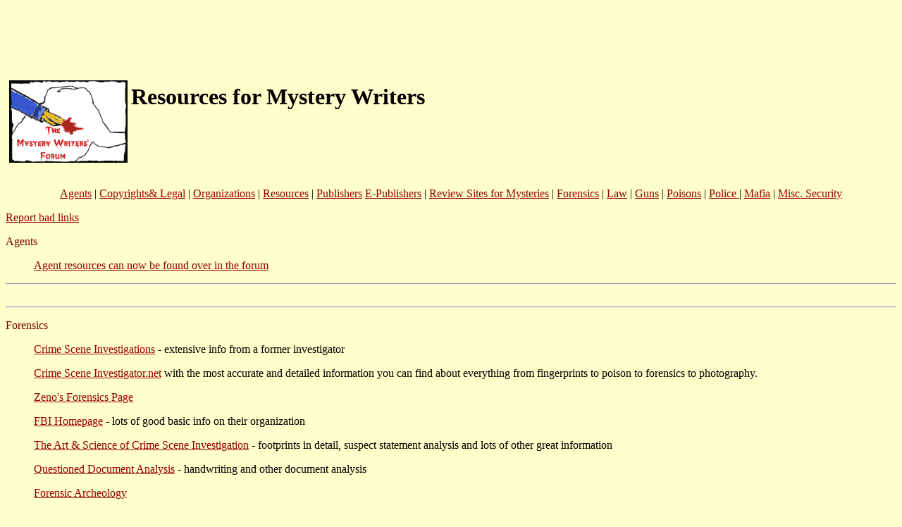

--- FILE ---
content_type: text/html
request_url: http://mwf.ravensbeak.com/resources.html
body_size: 6650
content:
<!DOCTYPE html PUBLIC "-//W3C//DTD XHTML 1.0 Transitional//EN"
"http://www.w3.org/TR/xhtml1/DTD/xhtml1-transitional.dtd">
<html xmlns="http://www.w3.org/1999/xhtml" xml:lang="en" lang="en">
<head>
	<meta http-equiv="content-type" content="text/html; charset=utf-8" />
	<meta http-equiv="Keywords" content="writers resources, writing resources, agents, forensics, law, copyright, writers organizations, police procedure, publishers, writing resources, guns, poison, medical, Mafia, security, mystery review sites">
<title>Welcome to the MWF Resource List</title>
</head>

<body 
	bgcolor="#FFFFCC"
	text="#000000"
	link="#990000"
	vlink="#666666" 
	alink="#CC0000" >

<script type="text/javascript"><!--
google_ad_client = "pub-8819896908520296";
google_ad_width = 728;
google_ad_height = 90;
google_ad_format = "728x90_as";
google_ad_type = "text_image";
//2007-01-29: Resources
google_ad_channel = "3615946826";
google_color_border = "FFFFFF";
google_color_bg = "FFFFCC";
google_color_link = "0000FF";
google_color_text = "000000";
google_color_url = "940F04";
//--></script>
<script type="text/javascript"
  src="http://pagead2.googlesyndication.com/pagead/show_ads.js">
</script>
	
<p><a href="http://mwf.ravensbeak.com/index.html"><img src="images/bodylogo.gif" alt="Back to the MWF Front Page" align="left" height="117" hspace="5" width="168"></a><h1>Resources for Mystery Writers</h1></p>
<br><br><br><br>
<p align="center"><a href="#Agents%20&amp;%20Publishers">Agents</a> | <a href="#Copyright &amp; Legal">Copyrights&amp;
Legal</a> | <a href="#Organizations">Organizations</a> | <a href="#Writing%20Resources">Resources</a> | <a href="#Publishers">Publishers</a> 

<a href="#Electronic%20Publishers">E-Publishers</a> | <a href="#Review">Review
Sites for Mysteries</a> | <a href="#Forensics">Forensics</a> | <a href="#Law">Law</a> | <a href="#Guns">Guns</a> | <a href="#Poisons">Poisons</a> | <a href="#Police%20Procedure%20&amp;%20Forensics">Police </a>| <a href="#Mafia">Mafia</a> | <a href="#Misc.%20Security">Misc. Security</a></p>
<a href="mailto:MysteryAdmin@ravensbeak.com?subject=Bad Link Report">Report bad links</a>


<p><a name="Agents &amp; Publishers"><font color="#800000" face="Arial Black">Agents</font></a></p>
	<blockquote>
		<p><a href="http://mwf.ravensbeak.com/forum/agents/resources-helpful-links/">Agent resources can now be found over in the forum</a>
	</blockquote>

<hr>
<script type="text/javascript"><!--
google_ad_client = "pub-8819896908520296";
google_ad_width = 728;
google_ad_height = 15;
google_ad_format = "728x15_0ads_al_s";
//2007-01-29: ResourceSectionBreak01
google_ad_channel = "5576273566";
google_color_border = "FFFFFF";
google_color_bg = "FFFFCC";
google_color_link = "0000FF";
google_color_text = "000000";
google_color_url = "008000";
//--></script>
<script type="text/javascript"
  src="http://pagead2.googlesyndication.com/pagead/show_ads.js">
</script><hr>

<p><a name="Forensics"><font color="#800000" face="Arial Black">Forensics</font></a></p>
	<blockquote>
		<p><a target="_new" href="http://www.feinc.net/cs-inv-p.htm">Crime Scene Investigations</a> - extensive info from a former investigator</p>
		<p><a target="_new" href="http://www.crime-scene-investigator.net/">Crime Scene Investigator.net</a> with the most accurate 
		and detailed information you can find about everything from fingerprints to poison to forensics to photography.</p>
		<p><a target="_new" href="http://forensic.to/forensic.html">Zeno's Forensics Page</a></p>
		<p><a target="_new" href="http://www.fbi.gov/">FBI Homepage</a> - lots of good basic info on their organization</p>
		<p><a target="_new" href="http://crimeandclues.com/">The Art &amp; Science of Crime Scene Investigation</a> - footprints in detail, suspect statement
		analysis and lots of other great information</p>
		<p><a target="_new" href="http://www.qdewill.com/">Questioned Document Analysis</a> - handwriting and other document analysis</p>
		<p><a target="_new" href="http://www.soton.ac.uk/%7Ejb3/">Forensic Archeology</a></p>
		<p><a target="_new" href="http://www.uio.no/%7Emostarke/forens_ent/forensic_entomology.html">Forensic Entomology page</a></p>
		<p><a target="_new" href="http://www.forensic-science-society.org.uk/">Forensic Science Society</a></p>
		<p><a target="_new" href="http://hightechcrimecops.org/" High Tech Crime Consortium</a></p>
		<p><a target="_new" href="http://www.tscm.com/typebug.html">Technical Surveillance Counter-Measures - Types of Wiretaps, Bugs and Methods</a></p>
		<p><a target="_new" href="http://www.findadeath.com/">Find A Death</a></p>
		<a href="mailto:MysteryAdmin@ravensbeak.com?subject=Bad Link Report">Report bad links</a>
	</blockquote>

<hr>
<script type="text/javascript"><!--
google_ad_client = "pub-8819896908520296";
google_ad_width = 728;
google_ad_height = 15;
google_ad_format = "728x15_0ads_al_s";
//2007-01-29: ResourceSectionBreak02
google_ad_channel = "5255778086";
google_color_border = "FFFFFF";
google_color_bg = "FFFFCC";
google_color_link = "0000FF";
google_color_text = "000000";
google_color_url = "008000";
//--></script>
<script type="text/javascript"
  src="http://pagead2.googlesyndication.com/pagead/show_ads.js">
</script><hr>

<p><a name="Law"><font color="#800000" face="Arial Black">Law</font></a></p>
    <blockquote>
		<p><a target="_new" href="http://www.lawlinks.com/">LawLinks: The Internet Legal Resource Center</a></p>
		<p><a target="_new" href="http://www.law.com/">National Law Journal</a> at Law.com</p>
		<p><a target="_new" href="http://www.law.cornell.edu/">Cornell Law School Legal Information Institute</a></p>
		<p><a target="_new" href="http://www.lectlaw.com/">The 'Lectric Law Library </a></p>
		<p><a target="_new" href="http://www.eff.org/">Electronic Frontier Foundation</a></p>
    </blockquote>
<p><a name="Copyright &amp; Legal"><font color="#800000" face="Arial Black">Copyright</font></a></p>
    <blockquote>
		<p><a href="http://mwf.ravensbeak.com/forum/laws-about-writing/resources-helpful-links-1132/">Writing law resources can now be found over in the forum</a>
    </blockquote>

<hr>
<script type="text/javascript"><!--
google_ad_client = "pub-8819896908520296";
google_ad_width = 728;
google_ad_height = 15;
google_ad_format = "728x15_0ads_al_s";
//2007-01-29: ResourceSectionBreak03
google_ad_channel = "6020985258";
google_color_border = "FFFFFF";
google_color_bg = "FFFFCC";
google_color_link = "0000FF";
google_color_text = "000000";
google_color_url = "008000";
//--></script>
<script type="text/javascript"
  src="http://pagead2.googlesyndication.com/pagead/show_ads.js">
</script><hr>

<p><a name="Organizations"><font color="#800000" face="Arial Black">Organizations</font></a>    
	<blockquote>
		<p><a href="http://mwf.ravensbeak.com/forum/conferencesgroupsconventions/resources-helpful-links-1133/">These resources can now be found over in the forum.</a>
	</blockquote>

<script type="text/javascript"><!--
google_ad_client = "pub-8819896908520296";
google_ad_width = 728;
google_ad_height = 15;
google_ad_format = "728x15_0ads_al_s";
//2007-01-29: ResourceSectionBreak04
google_ad_channel = "7176279123";
google_color_border = "FFFFFF";
google_color_bg = "FFFFCC";
google_color_link = "0000FF";
google_color_text = "000000";
google_color_url = "008000";
//--></script>
<script type="text/javascript"
  src="http://pagead2.googlesyndication.com/pagead/show_ads.js">
</script>

<a name="Police Procedure &amp; Forensics"><font color="#800000" face="Arial Black">Police Procedure</font></a>
	<blockquote>
		<p><a target="_new" href="http://police.sas.ab.ca/">Cop Net</a></p>
		<p><a target="_new" href="http://www.copsnwriters.com/">Cops 'n Writers</a> - a fee site for technical review of your work by real cops</p>
		<p><a target="_new" href="http://www.ci.la.ca.us/">City of Los Angeles Home Page</a></p>
		<p><a target="_new" href="http://www.crime-scene-investigator.net/index.html">Crime Scene Investigation</a></p>
		<p><a target="_new" href="http://www.usdoj.gov/dea/">Drug Enforcement Administration</a></p>
		<p><a target="_new" href="http://www.fbi.gov/">Federal Bureau of Investigation</a></p>
		<p><a target="_new" href="http://www.dna.gov/training/letraining/beg/menu.htm">DNA</a> - What every law enforcement professional needs to know about DNA evidence</p>
		<p><a target="_new" href="http://onin.com/fp/fp.html">Fingerprints</a></p>
		<p><a target="_new" href="http://www.fingerprintshq.com/fingerprintstypes/">Fingerprints HQ Resource Directory</a></p>
		<p><a target="_new" href="http://www.scro.police.uk/fingerprint_history.htm">A timeline of the history of fingerprints</a></p>
		<p><a target="_new" href="http://www.crimemagazine.com/">Crime Magazine</a> is about true crime: organized crime, celebrity crime, serial killers, corruption, sex crimes, capital punishment, prisons, assassinations, justice issues, crime books, crime films and crime studies.</p>
		<p><a target="_new" href="http://www.cybersleuths.com/">Cybersleuths</a></p>
		<p><a target="_new" href="http://www.pimall.com/nais/home.html">National Association Of Investigative Specialists</a></p>
		<p><a target="_new" href="http://dir.yahoo.com/Society_and_Culture/Crime/">Yahoo! Crime Directory</a></p>
		<p><a target="_new" href="http://www.met.police.uk/">New Scotland Yard</a></p>
		<p><a target="_new" href="http://www.officer.com/">The Police Officers Internet Directory</a></p>
		<p><a target="_new" href="http://www.policewriter.com/">Police Writers' Club</a> </p>
		<p><a target="_new" href="http://www.policemarksman.com/">Police Marksman</a> - great information on the types of guns police use </p>
		<p><a target="_new" href="http://www.usdoj.gov/marshals/">US Marshal Service Homepage</a></p>
	</blockquote>
	
<hr>
<script type="text/javascript"><!--
google_ad_client = "pub-8819896908520296";
google_ad_width = 728;
google_ad_height = 15;
google_ad_format = "728x15_0ads_al_s";
//2007-01-29: Resources
google_ad_channel = "3615946826";
google_color_border = "FFFFFF";
google_color_bg = "FFFFCC";
google_color_link = "0000FF";
google_color_text = "000000";
google_color_url = "940F04";
//--></script>
<script type="text/javascript"
  src="http://pagead2.googlesyndication.com/pagead/show_ads.js">
</script><hr>

<a name="Publishers"><font color="#800000" face="Arial Black">Publishers</font></a>
	<blockquote>
		<p><a target="_new" href="http://www.aw.com/">Addison-Wesley Publishing</a> </p>
		<p><a target="_new" href="http://www.harpercollins.com/">HarperCollins</a></p>
		<p><a target="_new" href="http://www.hmco.com/">Houghton Mifflin Co.</a> </p>
		<p><a target="_new" href="http://www.penguinputnam.com/">Penguin-Putnam</a></p>
		<p><a target="_new" href="http://www.randomhouse.com/">Random House</a></p>
		<blockquote>
			<p><a target="_new" href="http://www.randomhouse.com/BB/">Ballentine Publishing Group</a>--Ballantine Books, Ballantine Reader's Circle, Del Rey, Del Rey/LucasBooks, Fawcett, Ivy, One World, and Wellspring</p>
			<p><a target="_new" href="http://www.randomhouse.com/delrey/">Delrey</a></p>Random House Trade Group<br>
			<p><a target="_new" href="http://www.randomhouse.com/knopf/">Knopf Publishing Group</a> </p>
		</blockquote>
		<p><a target="_new" href="http://www.simonsays.com/">Simon &amp; Schuster</a> </p>
		<p><a target="_new" href="http://www.stmartins.com/">St Martin's Press</a> -- contains Writers' Guidelines</p>
		<p><a target="_new" href="http://www.redfieldjinx.com/About%20Redfield.htm">Redfield Publishers</a> </p>
		<p><a target="_new" href="http://www.toppub.com/"
		<p><a target="_new" href="http://www.savvypress.com/">Savvy Press</a></p>
		<p><a target="_new" href="http://www.danielpublishing.com/perseverance/index.html">Perseverance Press</a></p>
		<p><a target="_new" href="http://www.coyotemoonpublications.com/">Coyote Moon</a></p>
	</blockquote>
<a name="Electronic Publishers"><font color="#800000" face="Arial Black">Electronic Publishers</font></a>
	<blockquote>
		<h3>Book Length</h3>
		<p><a target="_new" href="http://www.hardshell.com/">Hard Shell Word Factory</a> - Electronic Books, Popular fiction, all Genres, Self-help, True Crime, YA, Childrens</p>
		<p><a target="_new" href="http://www.cmonline.com/boson/">Boson Books</a></p>
		<p><a target="_new" href="http://www.dreams-unlimited.com/">Dreams Unlimited</a> - Focus on paranormal, futuristic, fantasy, erotic, gay &amp; lesbian romance</p>
		<p><a target="_new" href="http://www.ebooksonthe.net/">E-Books on the Net</a> - accepting submissions from mystery writers</p>
		<p><a target="_new" href="http://www.onlineoriginals.com/">Online Originals</a></p>
		<h3>Short Story and Magazine Publishers</h3>
		<p><a target="_new" href="http://www.sfsite.com/darkplanet/">Dark Planet Webzine</a>
	</blockquote>

<hr>
<script type="text/javascript"><!--
google_ad_client = "pub-8819896908520296";
google_ad_width = 728;
google_ad_height = 15;
google_ad_format = "728x15_0ads_al_s";
//2007-01-29: ResourceSectionBreaks
google_ad_channel = "5576273566";
google_color_border = "FFFFFF";
google_color_bg = "FFFFCC";
google_color_link = "0000FF";
google_color_text = "000000";
google_color_url = "940F04";
//--></script>
<script type="text/javascript"
  src="http://pagead2.googlesyndication.com/pagead/show_ads.js">
</script><hr>

<p><a name="Writing Resources"><font color="#800000" face="Arial Black">Writing Resources</font></a></p>
	<blockquote>
		<p><a target="_new" href="http://www.sleuthedit.com/">Sleuth Editing</a> - a copyediting business specializing in mysteries</font></p>
		<p><a target="_new" href="http://www.asmoday.com/WA.htm">Write Again</a> - provides an intelligent environment in which to organise all your writing projects - the software will suggest markets for your completed projects, or projects to newly entered markets. Basically, it streamlines the day-to-day management of your entire writing career.</p>
		<p><a target="_new" href="http://www.sleuthedit.com/mlc.html">Mystery Lovers Corner</a> - I help mystery authors promote their books through my website. There is a charge to be listed, but I've kept the costs low.</p>
		<p><a target="_new" href="http://www.refdesk.com/">The Reference Desk</a>
		<p><a target="_new" href="http://www.write4kids.com/">Children's Writing Resource Center</a></p>
		<p><a target="_new" href="http://www.cluelass.com/">Cluelass</a> - the definitive site for mystery events, book releases and other mystery related news.</p>
		<p><a target="_new" href="http://www.stuartkaminsky.com/">Double Tiger Author Services</a> - provides services to beginning writers who have completed a manuscript. Services include critiquing, preparing manuscript for sale, finding an agent or publisher.</font></p>
		<p><a target="_new" href="http://www.askanexpert.com/">Ask an Expert</a></p>
		<p><a target="_new" href="http://www.eclectics.com/">Eclectics.com</a> - writing techniques articles</p>
		<p><a target="_new" href="http://www.knowledge-finder.com/">Knowledge Finder</a> - directory of where to find...everything</p>
		<p><a target="_new" href="http://www.writing.com/">Writing.Com</a> - If you're an enthusiastic, creative writer looking for the perfect place to store and display your writing online or a casual reader searching for a good story, Writing.Com is the website for you!</p>
		<p><a target="_new" href="http://www.writing-world.com/">Writing-World.com</a> - took over Inkspots' content. Now offers more than 250 articles on just about every aspect of writing (fiction, nonfiction, freelancing, greeting cards, international, etc.), plus over 500 links to other resources, market information, contest listings, and more. It also offers a free biweekly newsletter that offers feature articles, columns, markets, contests, links, and news from the writing/publishing world.</font></p>
		<p><a target="_new" href="http://world.std.com./~Emmoore"></a>Investigative Database</a> - Maintained by Michael Moore. Free search, small fee if name found</p>
		<p><a target="_new" href="http://sunsite.unc.edu/slanews/internet/archives.html">Newspaper Archives</a> - links to online newspaper archives across the US
		<p><a target="_new" href="http://www.publishersweekly.com/" target="_new">Publishers Weekly online</a></p>
		<p><a target="_new" href="http://www.shawguides.com/cgi-bin/rbox/sg.pl?s=0">SHAWGuides: Guide to Writers Conferences</a> - a great way to look up writers' conferences by state, date, or genre.
		<p><a target="_new" href="http://www.uspto.gov/">United States Patent and Trademark site </a>
		<p><a target="_new" href="http://www.geocities.com/Athens/1980/crimepage.html">Gloria Stern's Writing Class</a> - conducts a six week online course in Writing the Mystery Story. The program features six units of progressive instruction for a full length mystery, one to one conferencing, and monitored assignments. The instructor is an author, consultant, and electronic journalist.</p>
		<p><a target="_new" href="http://www.writerswrite.com/">Writers Write</a> - a one stop resource for the professional writer </p>
		<p><a target="_new" href="http://www.wordmuseum.com/">WordMuseum</a> - writers contests, resources, many genres</p>
	</blockquote>

<hr>
<script type="text/javascript"><!--
google_ad_client = "pub-8819896908520296";
google_ad_width = 728;
google_ad_height = 15;
google_ad_format = "728x15_0ads_al_s";
//2007-01-29: ResourceSectionBreaks
google_ad_channel = "5576273566";
google_color_border = "FFFFFF";
google_color_bg = "FFFFCC";
google_color_link = "0000FF";
google_color_text = "000000";
google_color_url = "940F04";
//--></script>
<script type="text/javascript"
  src="http://pagead2.googlesyndication.com/pagead/show_ads.js">
</script><hr>

<p><a name="Guns"><font color="#800000" face="Arial Black">Guns</font></a></p>
	<blockquote>
		<p><a href="http://mwf.ravensbeak.com/forum/weaponry/resources-helpful-links-1118/">Weaponry resources can now be found over in the forum</a>
	</blockquote>

<hr>

<p><a name="Poisons"><font color="#800000" face="Arial Black">Poisons & Medical</font></a></p>
	<blockquote>
		<p><a href="http://mwf.ravensbeak.com/forum/medical-moments/resources-helpful-links-1119/">Medical resources can now be found in the forum</a>
	</blockquote>		

<hr>

<p><a name="Mafia"><font color="#800000" face="Arial Black">Mafia</font></a><br>
	<blockquote>
			<p><a target="_new" href="http://users.aol.com/whizkid01/index.html">The Unofficial Mafia Webpage</a> - lots of information on the NY Mafia</p>
	</blockquote>
	
<hr>

<p><a name="Misc. Security"><font color="#800000" face="Arial Black">Misc. Security</font></a></p>
	<blockquote>
			<p><a target="_new" href="http://www.iapps.org/">The Bodyguard Home Page</a> - Links to the private security industry and various peripheral groups. </p>
			<p><a target="_new" href="http://www.lysator.liu.se/mit-guide/mit-guide.html">Guide to Lock Picking</a> Last updated 1991. Includes a thought-provoking ethical discussion from the MIT hacking community. </p>
			<p><a target="_new" href="http://www.stalkingvictims.com/">Stalking Victim's Sanctuary</a> - great information on the psychology of stalkers</p>
	</blockquote>

<hr>

<p><a name="Review"><font color="#800000" face="Arial Black">Review Sites for Mysteries</font></a></p>

    <blockquote>
			<p><a target="_new" href="http://mysterybooks.about.com/cs/mysterythriller/index.htm">About.com</a></p>
      Absolute Write <a href="http://www.absolutewrite.com/" target="_new">http://www.absolutewrite.com</a><br>
      All Readers <a href="http://www.allreaders.com/" target="_new">http://www.allreaders.com</a><br>
      Authors Den <a href="http://www.authorsden.com/paulpetrucci" target="_new">http://www.authorsden.com/</a><br>
      Book Browse <a href="http://www.bookbrowse.com/" target="_new">http://www.bookbrowse.com</a><br>
      Book Ideas <a href="http://www.bookideas.com/" target="_new">http://www.bookideas.com</a><br>
      Book Review Caf� <a href="http://www.bookreviewcafe.com./" target="_new">http://www.bookreviewcafe.com./</a><br>
      Book Spot <a href="http://www.bookspot.com/reviews/" target="_new">http://www.bookspot.com/reviews/</a><br>
      Booksense <a href="http://www.booksense.com/index.jsp" target="_new">http://www.booksense.com/index.jsp</a><br>
      Case Solvers <a href="http://www.simegen.com/reviews/mystery/" target="_new">http://www.simegen.com/reviews/mystery/</a><br>
      Cluelass and the Mysterious Home Page <a href="http://www.cluelass.com/" target="_new">http://www.cluelass.com/</a><br>
      CoffeeHouseForWriters.com <a href="http://www.coffeehouseforwriters.com/" target="_new">http://www.CoffeeHouseForWriters.com</a><br>
      Common Reader <a href="http://www.commonreader.com/cgi-bin/rbox/ido.cgi/info/aboutus.html" target="_new">http://www.commonreader.com/cgi-bin/rbox/ido.cgi/info/aboutus.html</a><br>
      Compulsive Reader <a href="http://www.compulsivereader.com/" target="_new">http://www.compulsivereader.com/html/</a><br>
      Crescent Blues: <a href="http://www.crescentblues.com/" target="_new">http://www.crescentblues.com</a><br>
      Deadly Ink <a href="http://www.deadlyink.com/" target="_new">http://www.deadlyink.com</a><br>
      DorothyL&nbsp;<br>
      eBook Reviews <a href="http://www.ebook-reviews.net/" target="_new">http://www.ebook-reviews.net/</a><br>
      writersplace.com <a href="http://www.ewritersplace.com/" target="_new">http://www.ewritersplace.com</a><br>
      Fear of Writing <a href="http://www.fearofwriting.com/" target="_new">http://www.fearofwriting.com</a><br>
      Fiction Factor <a href="http://www.fictionfactor.com/" target="_new">http://www.fictionfactor.com/</a><br>
      Iloveamystery <a href="http://www.iloveamysterynewsletter.com/" target="_new">http://www.iloveamysterynewsletter.com</a><br>
      Ivy Quill <a href="http://www.ivyquill.com/" target="_new">http://www.ivyquill.com/</a><br>
      Jerry Lentz Experiments <a href="http://www.live365.com/stations/154770" target="_new">http://www.live365.com/stations/154770</a><br>
      Midwest Book Review <a href="http://www.midwestbookreview.com/" target="_new">http://www.midwestbookreview.com/</a><br>
      Mostly Fiction <a href="http://www.mostlyfiction.com/" target="_new">http://www.mostlyfiction.com</a><br>
      MurderExpress.net <a href="http://murderexpress.net/" target="_new">http://murderexpress.net/</a><br>
      Myshelf.com <a href="http://www.myshelf.com/" target="_new">http://www.Myshelf.com</a><br>
      Mystery Guide <a href="http://www.mysteryguide.com/" target="_new">http://www.mysteryguide.com/</a><br>
      Mystery Ink Online <a href="http://www.mysteryinkonline.com/" target="_new">http://www.mysteryinkonline.com/</a><br>
 Mystery News <a href="http://www.blackravenpress.com/" target="_new">http://www.blackravenpress.com/</a><br>
      Mystery Place <a href="http://www.mysteryplaceonline.com/" target="_new">http://www.mysteryplaceonline.com/</a><br>
      Mystery Readers Journal <a href="http://www.mysteryreaders.org/" target="_new">http://www.mysteryreaders.org</a><br>
      National Assoc. of Women Writers Weekly <a href="http://www.naww.org/" target="_new">http://www.naww.org</a><br>
      Over My Dead Body <a href="http://www.overmydeadbody.com/" target="_new">http://www.overmydeadbody.com</a><br>
      Overbooked <a href="http://www.overbooked.org/" target="_new">http://www.overbooked.org</a><br>
      Page One Lit <a href="http://www.pageonelit.com/interviews.html" target="_new">http://www.pageonelit.com/interviews.html</a><br>
      Published.com <a href="http://www.published.com/index.html" target="_new">http://www.published.com/index.html</a><br>
      Reviewing the Evidence <a href="http://www.reviewingtheevidence.com/" target="_new">http://www.reviewingtheevidence.com</a><br>
      Sisters in Crime <a href="http://www.sinc-ic.org/" target="_new">http://www.sinc-ic.org/</a><br>
      Sound of the Baskervilles <a href="http://www.geocities.com/soundofthebaskervilles/" target="_new">http://www.geocities.com/soundofthebaskervilles/</a><br>
      Spicy Green Iguana <a href="http://spicygreeniguana.com/" target="_new">http://spicygreeniguana.com/</a><br>
      Suite 101 <a href="http://www.suite101.com/welcome.cfm/mystery_novels_authors" target="_new">http://www.suite101.com/welcome.cfm/mystery_novels_authors</a><br>
      The Drood Review of Mystery <a href="http://www.droodreview.com/" target="_new">http://www.droodreview.com</a><br>
      Twisted Tales <a href="http://twistedtales.bravepages.com/submissionguidelines.htm" target="_new">http://twistedtales.bravepages.com/submissionguidelines.htm</a><br>
      Writers BBS <a href="http://www.writersbbs.com/forums" target="_new">http://www.writersbbs.com/forums</a><br>
      Writers Manual <a href="http://www.writersmanual.com/" target="_new">http://www.writersmanual.com</a><br>
      Writers Weekly <a href="http://www.writersweekly.com/" target="_new">http://www.writersweekly.com</a><br>
      Writers Write <a href="http://www.writerswrite.com/books/" target="_new">http://www.writerswrite.com/books/</a><br>
      Writers' Journal (The Complete Writer's Magazine ) <a href="http://www.writersjournal.com/" target="_new">http://www.writersjournal.com</a><br>
      Writing -World <a href="http://www.writing-world.com/" target="_new">http://www.writing-world.com</a><br>
      Writing, Etc <a href="http://www.filbertpublishing.com/" target="_new">http://www.filbertpublishing.com/</a><br>
      </p>
    </blockquote>
  </blockquote>
</blockquote>
<!--Begin Google Analytics Code-->
<script type="text/javascript">
var gaJsHost = (("https:" == document.location.protocol) ? "https://ssl." : "http://www.");
document.write(unescape("%3Cscript src='" + gaJsHost + "google-analytics.com/ga.js' type='text/javascript'%3E%3C/script%3E"));
</script>
<script type="text/javascript">
var pageTracker = _gat._getTracker("UA-6142760-4");
pageTracker._trackPageview();
</script>
<!--End Google Analytics Code-->
</body></html>

--- FILE ---
content_type: text/html; charset=utf-8
request_url: https://www.google.com/recaptcha/api2/aframe
body_size: 267
content:
<!DOCTYPE HTML><html><head><meta http-equiv="content-type" content="text/html; charset=UTF-8"></head><body><script nonce="ov-h77hAKO5BLQg4cW34nA">/** Anti-fraud and anti-abuse applications only. See google.com/recaptcha */ try{var clients={'sodar':'https://pagead2.googlesyndication.com/pagead/sodar?'};window.addEventListener("message",function(a){try{if(a.source===window.parent){var b=JSON.parse(a.data);var c=clients[b['id']];if(c){var d=document.createElement('img');d.src=c+b['params']+'&rc='+(localStorage.getItem("rc::a")?sessionStorage.getItem("rc::b"):"");window.document.body.appendChild(d);sessionStorage.setItem("rc::e",parseInt(sessionStorage.getItem("rc::e")||0)+1);localStorage.setItem("rc::h",'1769064198962');}}}catch(b){}});window.parent.postMessage("_grecaptcha_ready", "*");}catch(b){}</script></body></html>